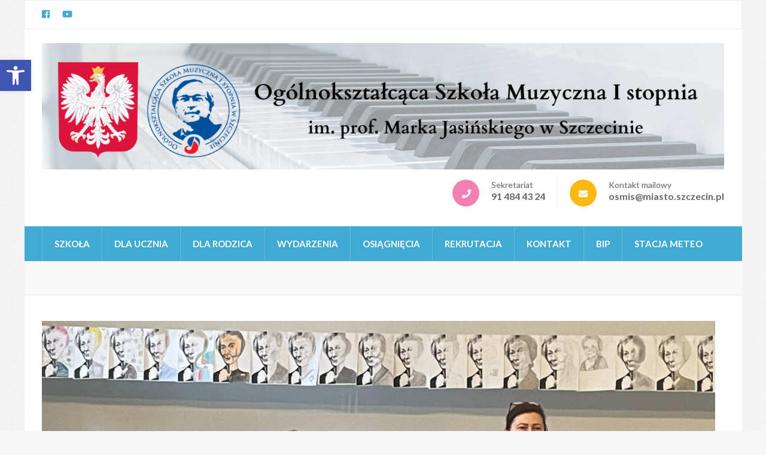

--- FILE ---
content_type: application/javascript
request_url: https://www.osm.szczecin.pl/wp-content/themes/preschool-and-kindergarten-pro/js/custom.min.js?ver=2.3.9
body_size: 1296
content:
/*! preschool-and-kindergarten-pro 2.3.9 2021-07-22 11:55:55 AM */

jQuery(document).ready(function(o){var e="1"==preschool_and_kindergarten_pro_data.auto,n="1"==preschool_and_kindergarten_pro_data.loop,a="slide"==preschool_and_kindergarten_pro_data.animation?"":preschool_and_kindergarten_pro_data.animation,t="1"==preschool_and_kindergarten_pro_data.rtl,r="1"==preschool_and_kindergarten_pro_data.t_auto;(0<o(".page-template-template-home").length||0<o(".home").length)&&(jQuery("#banner-slider").owlCarousel({items:1,animateOut:a,loop:n,autoplay:e,nav:!0,lazyLoad:!0,rtl:t,autoplayTimeout:preschool_and_kindergarten_pro_data.autoplayTimeout}),o("#testimonial-slider").owlCarousel({loop:!0,margin:0,nav:!0,autoplay:r,autoHeight:!0,dots:!1,rtl:t,responsive:{0:{items:1}}}),o("#gallery-slider").owlCarousel({loop:!0,margin:0,nav:!0,autoHeight:!1,dots:!1,rtl:t,lazyLoad:!0,responsive:{0:{items:1},768:{items:2},992:{items:5}}})),"1"==preschool_and_kindergarten_pro_data.lightbox&&(o(".entry-content").find(".gallery-columns-1").find(".gallery-icon > a").attr("data-fancybox","group1"),o(".entry-content").find(".gallery-columns-2").find(".gallery-icon > a").attr("data-fancybox","group2"),o(".entry-content").find(".gallery-columns-3").find(".gallery-icon > a").attr("data-fancybox","group3"),o(".entry-content").find(".gallery-columns-4").find(".gallery-icon > a").attr("data-fancybox","group4"),o(".entry-content").find(".gallery-columns-5").find(".gallery-icon > a").attr("data-fancybox","group5"),o(".entry-content").find(".gallery-columns-6").find(".gallery-icon > a").attr("data-fancybox","group6"),o(".entry-content").find(".gallery-columns-7").find(".gallery-icon > a").attr("data-fancybox","group7"),o(".entry-content").find(".gallery-columns-8").find(".gallery-icon > a").attr("data-fancybox","group8"),o(".entry-content").find(".gallery-columns-9").find(".gallery-icon > a").attr("data-fancybox","group9"),o("a[href$='.jpg'],a[href$='.jpeg'],a[href$='.png'],a[href$='.gif'],[data-fancybox]").fancybox({buttons:["zoom","slideShow","fullScreen","close"]})),o(window).on("scroll",function(){300<o(this).scrollTop()?o("#rara-top").fadeIn():o("#rara-top").fadeOut()}),o("#rara-top").on("click",function(){o("html,body").animate({scrollTop:0},600)});var i=o(".grid").imagesLoaded(function(){i.isotope({}),o(".filters-button-group").on("click","button",function(){o(".filters-button-group button").removeClass("is-checked"),o(this).addClass("is-checked");var e=o(this).attr("data-filter");i.isotope({filter:e})})});o("html").on("click",function(){o(".form-holder").slideUp()}),o(".btn-search").on("click",function(e){e.stopPropagation()}),o(".btn-search > a").on("click",function(){return o(".form-holder").slideToggle(),!1});var l,r=preschool_and_kindergarten_pro_data.hlayout,t=o(window).width();"1"==preschool_and_kindergarten_pro_data.sticky&&992<=t&&(l="sticky-menu","three"==r||"two"==r||"eight"==r?(hdr=o(".header-t").outerHeight(),mn=o(".header-b"),stickyHolderHeight=o(".header-b").outerHeight()):"one"==r?(hdr=o(".header-holder").outerHeight(),mn=o(".nav-holder"),stickyHolderHeight=o(".nav-holder").outerHeight()):"four"==r?(hdr=.5,mn=o(".header-t"),stickyHolderHeight=o(".header-t").outerHeight()):"five"==r||"seven"==r?(hdr=.5,mn=o(".site-header"),stickyHolderHeight=o(".site-header").outerHeight()):"six"==r&&(hdr=o(".header-t").outerHeight(),mn=o(".nav-holder"),stickyHolderHeight=o(".nav-holder").outerHeight()),o(window).on("scroll",function(){o(this).scrollTop()>hdr?(mn.addClass(l),o(".sticky-holder").height(stickyHolderHeight)):(mn.removeClass(l),o(".sticky-holder").height(0))})),preschool_and_kindergarten_pro_data.onepage&&o("#site-navigation, #mobile-site-navigation").onePageNav({currentClass:"current-menu-item",changeHash:!1,scrollSpeed:1500,scrollThreshold:.5,filter:"",easing:"swing"}),o(".mobile-menu").append('<div class="btn-close-menu"></div>'),o(".menu-opener").on("click",function(){o("body").addClass("menu-open")}),o(".overlay").on("click",function(){o("body").removeClass("menu-open")}),o(".mobile-main-navigation ul li a").on("click",function(){o("body").removeClass("menu-open")}),o(".btn-close-menu").on("click",function(){o("body").removeClass("menu-open")}),o(".mobile-main-navigation ul .menu-item-has-children").append('<div class="angle-down"></div>'),o(".mobile-main-navigation ul li .angle-down").on("click",function(){o(this).prev().slideToggle(),o(this).toggleClass("active")}),1024<o(window).width()&&o(".main-navigation ul li a").on("focus",function(){o(this).parents("li").addClass("focus")}).on("blur",function(){o(this).parents("li").removeClass("focus")})});